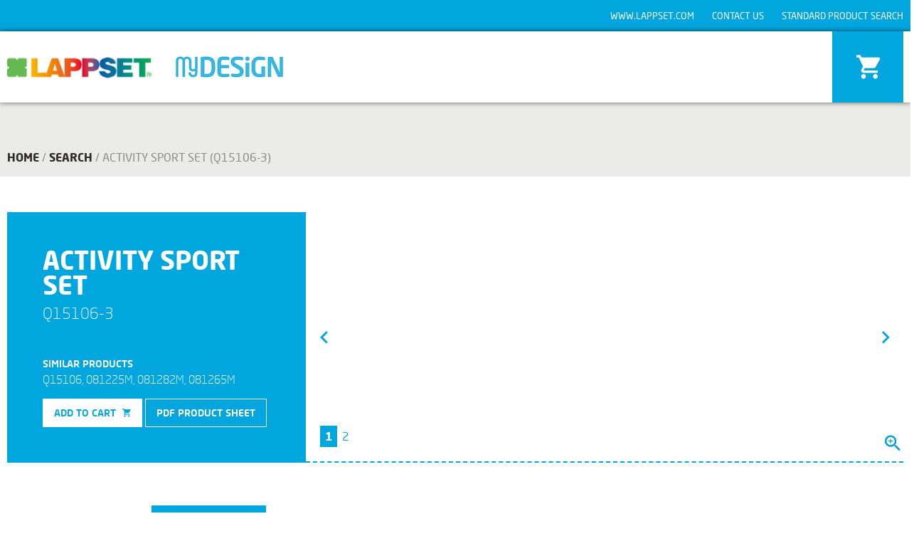

--- FILE ---
content_type: text/html; charset=utf-8
request_url: https://mydesign.lappset.com/search/ACTIVITY-SPORT-SET/Q15106-3
body_size: 41508
content:


<!DOCTYPE html>

<html lang="en">
<head id="Head1"><title>
	ACTIVITY SPORT SET (Q15106-3) - Browse customised product solutions - MyDesign
</title><meta http-equiv="Content-Type" content="text/html; charset=utf-8" /><meta name="description" content="Our MyDesign service helps you to introduce modifications to our standard products." /><link href="/includes/global.css" type="text/css" rel="stylesheet" /><link href="/layouts/MyDesign/includes/style.less" type="text/css" rel="stylesheet" /><link href="/WebResource.axd?d=urCACUaUZeT6oPoIZXShbjD_HsTbF1_f-xOxbMbYm-HIe8lMQDJEY1j_njY8pkV1WQYA1DQv0kl35hUWgwZ-9MS62eEJx7KIzi0qqRapRY4C2fbrCeePEElNxboUmIWj0&amp;t=636426353000000000" type="text/css" rel="stylesheet" class="Telerik_stylesheet" /><script type="text/javascript" src="/layouts/MyDesign/includes/js/jquery-3.1.1.min.js"></script><!-- Global site tag (gtag.js) - Google Analytics -->
<script async src="https://www.googletagmanager.com/gtag/js?id=UA-179517190-1"></script>
<script>
  window.dataLayer = window.dataLayer || [];
  function gtag(){dataLayer.push(arguments);}
  gtag('js', new Date());

  gtag('config', 'UA-179517190-1');
</script>

<!-- Start Cookiebot
<script id="Cookiebot" data-culture="EN" src="https://consent.cookiebot.com/uc.js" data-cbid="c46d27b6-9274-407b-b108-cc417e91eae5" data-blockingmode="auto" type="text/javascript"></script>
End Cookiebot -->

<script type="text/javascript">
    var _ss = _ss || [];
    _ss.push(['_setDomain', 'https://koi-3QN9Z9C1U8.marketingautomation.services/net']);
    _ss.push(['_setAccount', 'KOI-45NG9JRGDE']);
    _ss.push(['_trackPageView']);
(function() {
    var ss = document.createElement('script');
    ss.type = 'text/javascript'; ss.async = true;
    ss.src = ('https:' == document.location.protocol ? 'https://' : 'http://') + 'koi-3QN9Z9C1U8.marketingautomation.services/client/ss.js?ver=2.2.1';
    var scr = document.getElementsByTagName('script')[0];
    scr.parentNode.insertBefore(ss, scr);
})();
</script>
<meta name="viewport" content="width=device-width" />
    <meta http-equiv="X-UA-Compatible" content="IE=edge" />
            
    <script type="text/javascript" src="/layouts/MyDesign/includes/js/scripts.bundle.js?"></script><meta property="og:image" content="https://webapi.lappset.com/server/api/v1/file/10000008102374/10000008102376_image_jpeg/preview" /></head>
<body id="iw_mainbody" class="mainbody iw_pagelevel_1 browser_Chrome browserversion_131">
    <form method="post" action="./Q15106-3" id="form1">
<div class="aspNetHidden">
<input type="hidden" name="RadScriptManager1_TSM" id="RadScriptManager1_TSM" value="" />
<input type="hidden" name="__EVENTTARGET" id="__EVENTTARGET" value="" />
<input type="hidden" name="__EVENTARGUMENT" id="__EVENTARGUMENT" value="" />
<input type="hidden" name="__VIEWSTATE" id="__VIEWSTATE" value="Pa+o/QlN706p2GspmLA1zPSTDz82HVEQ39JmCgp0hXDDUp+RTQM7LjswO+KhH/ShdNPp2h6bbd0uaZYnUnYx3ZaxzhmMbazdBwJeLOyiChE13nXKp55eCobquJePgi6IOaFV6OCW5/A/PyP/9jcK2XHdc+4ozn3KyYJiLDj3IDrWgHaiZw+e+ntHU7rl9T72EquDGvRVa0Stz6AdEgqe/NE8StkqrAzszis7i3VgZ0nmMuLeaec5z9Gww1BoR+swXp8bxJa/i+ELsUenYcJIPh49kGrL+G45/PcuzHOxvnmFDrFrYwXWlh17qFNJxJs7ScJlSS77EKdsrgkE2zs/Z7SZYvEQ3U8mlGouUQmsWBGRN9/53+f5vCSVo/EwQeml2dofIrEBdHv+Cm3B5Z+xLQS1NrO9xV/8W3q/W0yVBVelz3J+HBKoki3SiZTl84ClGLVKreATSKGG7MMSSNzw6zAW6X8OhNa/gjjAOPdDp3NBKALIDoaLqjwA7sNMQbw8eguenMyZxmX0Mde9BkeFIHXJf/7LMtgEDnW1GMCQBR9RcjaKcGtQiMIAZozcPwa2qQALbIH+mHtrqmHkKQvjVCLA96xoMFy6BbHnZTxp0RxPx5qTj9RFjW1kobudfyb03SR27LkHKjo72Uw3tbGZrC6QhVZolOPWrfWlLd1LxVsmv9+ST/v1ZCYA20Eo/AOh5lsgtrKchWvbf6ZAE5tcow4nJ6EufJLrCmstqEzXaAUpwFcnDGGyzyktzJd7YnNh7GmauVt8xfqJrT9A+P6zpSlDFb/vJP8ZxnFgxJP60kRgJPXD0APTTuu0XLigFZXSaFvgQZUUXcbO7V/GNtGXtxI901MwrjkTMU5Wg8IpXnJEiA8inYsr0YoSz510LyGSrlzhd6wv6yp+eaLwmLbXjnpoFC1BWn98BGPi7ZyOnmAtHNitqucfGxAFJzy3dA2CHPoYw8ekhDK3/ubEk4ykOpxB8WUxCZ9OSc/QL7zy6nb9un0GTcUmMStSywR3RNQEKFIsTjpLKGDOrA0J7zXUjCGrNpdPfpgA0yVGnGZDRThBSQpyR8i+MP8pc8eavB9oA+I1Z1z2If15NvhlpWa8fehWUecB/HKai5mbOHjx6sNAJo3tTAlHmIBaWp4R1ht2RVK8OfmdBY1lHQlAyUKUh4menNqV/9RVRKI2E8i1MpZ4qSfDeiDWBZN3yPz8oM2CYdVVoIgcAUNbbgVHtlxzt6PW4mvRrG5iSTVWHciVQiVjovCwnOpIs1mUHy2RmEtiEt1gs9aX9mxnYKqw+GOMoj0fwwjLM6Unx1HIlSupgdeXA6IvYet39ijgd6itkuGN1TiG/Q/sEfjTOIJuGHZbD4cSws3cyB3u+PZWE8aUDOmTee6VoohBJU2+koiMUPPbGbCOPvAgRTQxH0X/E5/gUW65ubRr6HpWgojG6CfYzV2eT0JvYPo8VewdVze6hfdDuCBRI/raCkDtezg4GyJBhBb0LD8nlseFcpLKiPHYYF7FP1Xb6RqwV3nXmefBM3dt7ArXCkJdVboFeOnzzskAnaiyIdrKpKwWTJ+zurBCu2r6fWq2sJPoaE8ebzlxTyGGv6PAxFkzOxRmYDoR52QxQHNC1quxLhm2zHSSKGuQHgt72Nr/bGBd3nuOvvXv+qXGvwLIpe/PAP7yMl9ujMucDmqw2phAd1rh30CYP5ziQBvCO4LckOBQ0xx7YS6+F57G4mi/wjtdL56yRDN3WVOXieSWlpuE9UsnfoiQeygzR+ixFqa76q0/4EqczR8tHGG/DlY7M+IXKqGw/R1lqxRTkE6Xlnj/A+9ZJgY2jmnIdEOCYd3ihT5rUwoGE2SCxjg/AH/na4LEW+krUraMxxqxazENhF2KKq/05BrD/rl0v50jyEvkraEatzV5nohErfVTekGlk81GDeWH8v59CySU40WrpCl1ls0X4SpcI7EkC4fyKF1enzG1NqREoa21EFWEhICiVuThl8iRLYtz5o8L1Ko2hCD05SdTV+UwbtOFebAaYiu0u/UZ1arx7i5kyigGkOcV1PqwSPKe8TOCS7ACncn24NyI1X8Sel55kcpg+FwYZbbrRZP9S+atzn0MyqwUX1KKT6UXLKWH7CtvgyUqdAcIWziZEG6h7I+FMgoiW6rKL99c7iiLhoq7SDssJYPdZ0Z4n0x3Emn5m+aKnyE98GTUcRk8YTSW4WQI86ckIoXh7EwsaYl8t7g/0OqGAxGjb6WjVv13a7VBmgD/eL2AP8xeb4ADXU+adG83nuV0dG4D/[base64]/qW01pnT/cFF4wRPH7tAq1meE4KQystNVvd7jnEjd/0zYIbb0dgHQdVLI6KTTTZmRfoNZj0kn0ol6irAKocbukzgxqmSBFh4UqGTdnGvpw1pjqgJO/6O+/fCReT7MbLjG2XoXSeM1JnmsI1mCmfTIjIXEO3052F+TMYL4YbXL7csXW47olzJwWVoXd2MwmquXWlAJsInBsqD+xe9g8cdmjG04Z6CeQH78LUZfp65NmY1m45/sI1dT+4EN8TZ8B1kuR/[base64]/rZ1KRvA1SIRW/1bUfoCyk3Ogt7e5Hg2J8m/r3bvo1TqJdiBuvL2nNzZk9LpnlNwUbfkXp96EGlSanj9opYsKSK0I0lPu3CghO59A0hUb6zQekv5NYa/FVcpnQfgy9r5sydz6MvZtXF6NTCZXLWCPS+/u0v4KgNfbWsC1T5sdUxuNeXL9GkJK8VxtP40KT2tOyIt0hj5nLrzQlTTwoaNfKYK2csViOFzktV9l0+EscDsxOzUzeFXguop32S1GnD1sktl74zMdb/k+SjRWtd8xxYwGj8s3LR5agCDZ1yQ3a38KTbCoYFohhbRGkVL8jMQJ2FoH8y5UJVCLhoOiqLY58uZsHkBRAW5U3KFchTqi7fma8DS+yYM0qpQowOU8zHP+sDbFyJTe26+zzWJLJ0vclkQ9NloUUnR+/anUpY69u+Z23sTcH5AHsoxPLTdukzMa10/JyERagxIWq0MtOIc8bE2hgVdp7bz+S7gCTmQTBLD5oGwWwrQTo7mWd2d0LULqbzStxSblaEl6qryppdOgekSj9fgPjlZ8b8EhlPM4arkkHb5X47oHs3OSwNwHePo4SY/4M/nKOJ1DTSci2Ef5dyXFs1B3rxr4/8dtFskW0786uYNtEADKsXELq4Y/6X+/AO+Ek1A8fApEXdQ/eD280Kx9Tu6t7Yz8iLLMtz61uFLBgDoS1MpOA9WVLh53c0OMI95bQN9P+bPJsn1r822jySWnvJ8laTLZQvRYPg8BxczBq4ug3qePRPIEL9lRm3PC/Q0ONUpZG0bgPvJrK4MQ0+Uhm09T2KnU4mEEimEtx/aurZpJdsT24IPUDci9DBSG8cWKWtKR5qXca01d05jaLB28AC/D3iu9z2ZisLodlYZPQ7AIcAI+tAA37BpTMPE4Wlf6pWIic4qL7Vp1iSThE3TggpE4loWUAxxxojZtV3oDtOii46V0tz59KXfupuoMSZeLWTb67+z8zuJ189K4/nXjzCkJmav3HR8U6hzmcBZR/0j43t4kten4kJcI5+sOld/enJhDNGahGT74ei/TWg9bHAPN6EKxGn3QYbuwbifoNi2joh+mzC2sYXThP4wwLmhEDCZUuI3pXD0IqeqNpBF1iVkfsLmTmM/THIvRSSfkv/efuumwPRGOWruWHq1OxJ8w1gKFUoQoeBnswZ8NMss/39Lq8eqNsmII/unK55XcVPwLiDCA0utJw9eQ3mmM2b2SM+3cfMUAqr3KYvqdL9jiKjWHNJN7BujFJPfuzYp4VS5N6ub7a/uRMHKkbEAu+u6jmoQTOrQ4SX1r98FBMHYFDXFnbcWIKi4/0nNorPPq4cjPn/uR2FC/NMB6s/hDDv8V3WAqFK3Y4lEpNs5pr/JtfISxe/bliF8Wx2rXitZzdj8BPvGx0hhNlqsnIj9kmTBviQbYKvNOhQOp4hnhBfp+eaGdAq65SoV3a23EsO6AN+3zmD2B1L/Xs2yK3lXdIW7l9j+aqwK9kDjln/IbdTr4vft5w1HzlAtFJsq8dwu/+g34os9eXgvvQuiPlHYrG89GkQ2TTtFGuzNND3bSQwBCUUzfELkDwE9zuLmr7P7S70+VcLFr8L13leY+xWAhey7r9ML8XDufB0JNWPSt0C8nlVJ6tfrGE/iuHeuDjNhVxAHNFXVXQrmhJ3JEP25+dpyHFLwWjLs4nHxy8ItR+G7VAKJlKFztjSQk5ulIMqO9XX4mmdBCP8ElO8/E8tfV3tzbYTlQn1FpJLuVJfaH574f9+qBX1h9hREtLPxdjpAxOHuD3ItFO/0dWGy+dG9iuK3kGTNpmeC1NsP0CmC1FvGz7MLNX7VRXfDC/vRgFpmw2PnOiI0qwgHKaxi8n9oNkPwlHR49l7epeD5YhHhhZ78jcqE1iA7t1y96uGmlMuXdRYQ13UJBnbaf+Hm" />
</div>

<script type="text/javascript">
//<![CDATA[
var theForm = document.forms['form1'];
if (!theForm) {
    theForm = document.form1;
}
function __doPostBack(eventTarget, eventArgument) {
    if (!theForm.onsubmit || (theForm.onsubmit() != false)) {
        theForm.__EVENTTARGET.value = eventTarget;
        theForm.__EVENTARGUMENT.value = eventArgument;
        theForm.submit();
    }
}
//]]>
</script>


<script src="/WebResource.axd?d=pynGkmcFUV13He1Qd6_TZHsXpWgjtGvufYJ0GyFy8OsOC5blLBMkYtwhM17hiOfPayU-ZOYEdmCjLc3h3EA4CA2&amp;t=638942318805310136" type="text/javascript"></script>


<script src="/includes/global.js" type="text/javascript"></script>
<script src="/Telerik.Web.UI.WebResource.axd?_TSM_HiddenField_=RadScriptManager1_TSM&amp;compress=1&amp;_TSM_CombinedScripts_=%3b%3bSystem.Web.Extensions%2c+Version%3d4.0.0.0%2c+Culture%3dneutral%2c+PublicKeyToken%3d31bf3856ad364e35%3aen-US%3a64455737-15dd-482f-b336-7074c5c53f91%3aea597d4b%3ab25378d2%3bTelerik.Web.UI%2c+Version%3d2017.3.913.45%2c+Culture%3dneutral%2c+PublicKeyToken%3d121fae78165ba3d4%3aen-US%3a03e3fdef-45f6-40a0-88ab-9645d53a0f37%3a16e4e7cd%3aed16cbdc%3af7645509%3a88144a7a" type="text/javascript"></script>
<div class="aspNetHidden">

	<input type="hidden" name="__VIEWSTATEGENERATOR" id="__VIEWSTATEGENERATOR" value="CA0B0334" />
	<input type="hidden" name="__EVENTVALIDATION" id="__EVENTVALIDATION" value="Tts0l5pTRtlSfgg/5pYCqwR8SpMjaLuQHdqtUNuEKYwQUllTMWVOIMwnDy/PRthoEvQMWx0ELRPglMyXv4KBY/+ebqF4Tlmm6vaOBConZCz8xGATYOrwX8RAGCvNZMVD" />
</div>
    <script type="text/javascript">
//<![CDATA[
Sys.WebForms.PageRequestManager._initialize('RadScriptManager1', 'form1', ['tLayout1$ctl00$CartModalContent$c0$ctl00$ctl01$ctl00$upan','','tRadAjaxManager1SU','RadAjaxManager1SU'], [], [], 90, '');
//]]>
</script>

    <!-- 2017.3.913.45 --><div id="RadAjaxManager1SU">
	<span id="RadAjaxManager1" style="display:none;"></span>
</div>
    <div id="RadAjaxLoadingPanel1" class="iw_AjaxLoadingPanel" style="display:none;">

</div>
    
    <div id="iw_pagecontent">
	
        

<div id="Layout1_ctl00_interfacelayout" class="interfacelayout home publicmode en">
		
    <nav class="topmenu">
        <ul id="Layout1_ctl00_topmenu" class="wrap"><li class="firstitem item_0 iw_page_9189"><a href="https://www.lappset.com">www.lappset.com</a></li><li class="item_1 iw_page_9190"><a href="https://www.lappset.com/Contact-us">Contact us</a></li><li class="lastitem item_2 iw_page_9191"><a href="https://www.lappset.com/Products/Product-search">Standard product search</a></li></ul>
    </nav>
    <header class="header">
        <div class="wrap relative">
            <a href="https://www.lappset.com" target="_blank" class="logo-lappset">
                <img alt="Lappset" src="/layouts/lappset-16/img/lappset-logo.png" srcset="/layouts/lappset-16/img/lappset-logo.png 1x, /layouts/lappset-16/img/lappset-logo@2x.png 2x, /layouts/lappset-16/img/lappset-logo@3x.png 3x" />
            </a>
			<a class="logo" href="/"><img src="/layouts/MyDesign/images/mydesign-logo.png" alt="MyDesign logo" /></a>
            <div class="header-buttons">
                
                
                    <a class="button-cart cart-count-button" data-toggle="modal" data-target="#modal-cart" data-count="0"><i class="zmdi zmdi-shopping-cart"></i></a>
                                
            </div>
        </div>
    </header>
    <div id="Layout1_ctl00_banner" class="banner">        
                
    </div>
    <div class="crumbs">
        <div class="wrap">
            <span id="Layout1_ctl00_crumbs"><a href="/">Home</a><span class="separator"> / </span><a href="/search" class="current">search</a><span class="separator"> / </span><span>ACTIVITY SPORT SET (Q15106-3)</span></span>
        </div>
    </div>    
    <main class="main">
    	<div class="wrap">
        	<div class="iw_content iw_content_9120"><div class="iw_columnlayout iw_columnlayout_1 iw_templatecontent iw_templatecontent_3 iw_templatecontent_9120"><div id="Layout1_ctl00_PageContent1_c0_Container" class="iw_column iw_column_1_1">
			<div class="iw_column_inner"><div id="iw_modularea_shlonljc" class="iw_modularea iw_modularea_Lappset_16_ProductInfo iw_modularea_190"><div class="iw_modularea_inner"><div class="iw_modulcontent"><div class="iw_modulcontent_inner">



<div class="product-info">  
        
    <div class="product-header">
        <div class="row pad-none">
            <div class="col-sm-4 product-header-left">
                <div class="inner">
                    <h1 class="text-white">ACTIVITY SPORT SET</h1>
                    <div class="product-id">Q15106-3</div>

                    <div class="product-header-footer">
                        <div>
                            <div class="lbl"></div>
                            <div>
                                
                            </div>
                        </div>
                        <div class="mt-md">
                            <div class="lbl"></div>
                            <div class="text-lgt"></div>
                        </div>
                        <div class="mt-md">
                            <div class="lbl"></div>
                            <div class="text-lgt"></div>
                        </div>
                        <div class="mt-md">
                            <div class="lbl">Similar products</div>
                            <div class="text-lgt">Q15106, 081225M, 081282M, 081265M</div>
                        </div>
                        <div class="mt-md">
                            <a class="buttonlink white cart-add pointer" data-productid="10000008102374">Add to cart <i class="zmdi zmdi-shopping-cart"></i></a>
                            <a href="https://webapi.lappset.com/server/api/v1/q_en/pdf/Q15106-3" class="buttonlink pointer">PDF product sheet</a>
                        </div>
                    </div>
                </div>
            </div>
            <div class="col-sm-8 product-header-right">

                <div id="ProductCarousel" class="carousel slide" data-ride="carousel" data-interval="false">
                    <ul class="carousel-indicators">
                        
                                <li data-target="#ProductCarousel" data-slide-to="0" class="active">1</li>
                            
                                <li data-target="#ProductCarousel" data-slide-to="1" class="">2</li>
                                                    
                        
                    </ul>
                    <div class="carousel-inner">
                        
                                <div class="carousel-item active "> 
                                    <img src="https://webapi.lappset.com/server/api/v1/file/10000008102374/10000008102376_image_jpeg/preview" alt="" style="min-height:100px;" />
                                </div>
                            
                                <div class="carousel-item  "> 
                                    <img src="https://webapi.lappset.com/server/api/v1/file/10000008102374/10000008102378_image_jpeg/preview" alt="" style="min-height:100px;" />
                                </div>
                            
                        
                    </div>
                    <a class="carousel-control-prev" href="#ProductCarousel" role="button" data-slide="prev">
                        <i class="zmdi zmdi-chevron-left"></i>
                    </a>
                    <a class="carousel-control-next" href="#ProductCarousel" role="button" data-slide="next">
                        <i class="zmdi zmdi-chevron-right"></i>
                    </a>
                    <a href="#" data-toggle="lightbox" data-gallery="product-img-gallery" data-type="image" class="large-image"><i class="zoom-icon zmdi zmdi-zoom-in hidden-print"></i></a>
                </div>                                
            </div>
        </div>
    </div>

    <ul class="nav nav-tabs responsive hidden-print mt-lg" role="tablist">
        <li role="presentation"><a href="#elements" class="active" aria-controls="elements" role="tab" data-toggle="tab">Functions</a></li>
        <li role="presentation"><a href="#info" aria-controls="info" role="tab" data-toggle="tab">Technical information</a></li>
        <li role="presentation"><a href="#downloads" aria-controls="downloads" role="tab" data-toggle="tab">Downloads</a></li>
        <li role="presentation"><a href="#materials" aria-controls="materials" role="tab" data-toggle="tab">Materials and colours</a></li>        
    </ul>

    <div class="tab-content bg-gray content-wide responsive clearfix mt">

        
        

        <div role="tabpanel" class="tab-pane active hidden-print" id="elements">

            
                <div class="row pad-none">                        
                    
                            <div class="col-xl-2 col-md-3 col-sm-4 col-6 element" data-count="">
                                <div class="relative display-iblock elem-icon">
                                    <img src="/layouts/mydesign/images/product-icons/number_of_climbing.png" class="file-icon file-icon-24" alt="" />
                                    <i class="number-bullet"></i>
                                </div>
                                <span class="lbl">Climbing</span>                                                                                
                            </div>
                        
                            <div class="col-xl-2 col-md-3 col-sm-4 col-6 element" data-count="">
                                <div class="relative display-iblock elem-icon">
                                    <img src="/layouts/mydesign/images/product-icons/slide_number.png" class="file-icon file-icon-24" alt="" />
                                    <i class="number-bullet"></i>
                                </div>
                                <span class="lbl">Slides</span>                                                                                
                            </div>
                        
                            <div class="col-xl-2 col-md-3 col-sm-4 col-6 element" data-count="">
                                <div class="relative display-iblock elem-icon">
                                    <img src="/layouts/mydesign/images/product-icons/number_of_balancing.png" class="file-icon file-icon-24" alt="" />
                                    <i class="number-bullet"></i>
                                </div>
                                <span class="lbl">Balancing</span>                                                                                
                            </div>
                        
                            <div class="col-xl-2 col-md-3 col-sm-4 col-6 element" data-count="">
                                <div class="relative display-iblock elem-icon">
                                    <img src="/layouts/mydesign/images/product-icons/number_of_bridges.png" class="file-icon file-icon-24" alt="" />
                                    <i class="number-bullet"></i>
                                </div>
                                <span class="lbl">Bridges</span>                                                                                
                            </div>
                        
                            <div class="col-xl-2 col-md-3 col-sm-4 col-6 element" data-count="">
                                <div class="relative display-iblock elem-icon">
                                    <img src="/layouts/mydesign/images/product-icons/number_of_play_walls.png" class="file-icon file-icon-24" alt="" />
                                    <i class="number-bullet"></i>
                                </div>
                                <span class="lbl">Play panels</span>                                                                                
                            </div>
                        
                            <div class="col-xl-2 col-md-3 col-sm-4 col-6 element" data-count="">
                                <div class="relative display-iblock elem-icon">
                                    <img src="/layouts/mydesign/images/product-icons/number_of_crawling.png" class="file-icon file-icon-24" alt="" />
                                    <i class="number-bullet"></i>
                                </div>
                                <span class="lbl">Crawling</span>                                                                                
                            </div>
                        
                            <div class="col-xl-2 col-md-3 col-sm-4 col-6 element" data-count="">
                                <div class="relative display-iblock elem-icon">
                                    <img src="/layouts/mydesign/images/product-icons/number_of_swinging.png" class="file-icon file-icon-24" alt="" />
                                    <i class="number-bullet"></i>
                                </div>
                                <span class="lbl">Swinging</span>                                                                                
                            </div>
                        
                            <div class="col-xl-2 col-md-3 col-sm-4 col-6 element" data-count="">
                                <div class="relative display-iblock elem-icon">
                                    <img src="/layouts/mydesign/images/product-icons/number_of_sandplay.png" class="file-icon file-icon-24" alt="" />
                                    <i class="number-bullet"></i>
                                </div>
                                <span class="lbl">Sandplay</span>                                                                                
                            </div>
                        
                            <div class="col-xl-2 col-md-3 col-sm-4 col-6 element" data-count="">
                                <div class="relative display-iblock elem-icon">
                                    <img src="/layouts/mydesign/images/product-icons/number_of_dyn_func.png" class="file-icon file-icon-24" alt="" />
                                    <i class="number-bullet"></i>
                                </div>
                                <span class="lbl">Dynamic</span>                                                                                
                            </div>
                        
                            <div class="col-xl-2 col-md-3 col-sm-4 col-6 element" data-count="6">
                                <div class="relative display-iblock elem-icon">
                                    <img src="/layouts/mydesign/images/product-icons/number_of_exercising.png" class="file-icon file-icon-24" alt="" />
                                    <i class="number-bullet">6</i>
                                </div>
                                <span class="lbl">Exercising</span>                                                                                
                            </div>
                        
                            <div class="col-xl-2 col-md-3 col-sm-4 col-6 element" data-count="">
                                <div class="relative display-iblock elem-icon">
                                    <img src="/layouts/mydesign/images/product-icons/number_of_roofs.png" class="file-icon file-icon-24" alt="" />
                                    <i class="number-bullet"></i>
                                </div>
                                <span class="lbl">Roofs</span>                                                                                
                            </div>
                        
                            <div class="col-xl-2 col-md-3 col-sm-4 col-6 element" data-count="">
                                <div class="relative display-iblock elem-icon">
                                    <img src="/layouts/mydesign/images/product-icons/number_of_towers.png" class="file-icon file-icon-24" alt="" />
                                    <i class="number-bullet"></i>
                                </div>
                                <span class="lbl">Towers</span>                                                                                
                            </div>
                        
                            <div class="col-xl-2 col-md-3 col-sm-4 col-6 element" data-count="">
                                <div class="relative display-iblock elem-icon">
                                    <img src="/layouts/mydesign/images/product-icons/number_of_meeting_p.png" class="file-icon file-icon-24" alt="" />
                                    <i class="number-bullet"></i>
                                </div>
                                <span class="lbl">Meeting points</span>                                                                                
                            </div>
                        
                </div>
            
        </div>

        
        

        <div role="tabpanel" class="tab-pane" id="info">

            <div class="row">
                <div class="col-sm-4">
                    <ul class="list-specs">
                        
                                                                
                            
                                
                            
                                                                
                            
                                
                            
                                                                
                            
                                
                            
                                
                                    <li class="clearfix">
                                        <div class="unit text-thick">
                                            <span class="label-xs">Safety info</span>                                        
                                        </div>
                                        <div class="amount text-lgt">EN 16630 TÜV</div>
                                    </li>
                                                                
                            
                                
                            
                                
                                    <li class="clearfix">
                                        <div class="unit text-thick">
                                            <span class="label-xs">Impact area, m²</span>                                        
                                        </div>
                                        <div class="amount text-lgt">30.3</div>
                                    </li>
                                                                
                            
                                
                                    </ul>
                                </div>
                                <div class="col-sm-4">
                                    <ul class="list-specs">
                                
                            
                                                                
                            
                                
                            
                                                                
                            
                                
                            
                                
                                    <li class="clearfix">
                                        <div class="unit text-thick">
                                            <span class="label-xs">Falling space, m²</span>                                        
                                        </div>
                                        <div class="amount text-lgt">33.3</div>
                                    </li>
                                                                
                            
                                
                            
                                                                
                            
                                
                            
                                                                
                            
                                
                            
                                
                                    <li class="clearfix">
                                        <div class="unit text-thick">
                                            <span class="label-xs">Product length, mm</span>                                        
                                        </div>
                                        <div class="amount text-lgt">7200</div>
                                    </li>
                                                                
                            
                                
                                    </ul>
                                </div>
                                <div class="col-sm-4">
                                    <ul class="list-specs">
                                
                            
                                                                
                            
                                
                            
                                
                                    <li class="clearfix">
                                        <div class="unit text-thick">
                                            <span class="label-xs">Product height, mm</span>                                        
                                        </div>
                                        <div class="amount text-lgt">2230</div>
                                    </li>
                                                                
                            
                                
                            
                                
                                    <li class="clearfix">
                                        <div class="unit text-thick">
                                            <span class="label-xs">Max. free fall height, mm</span>                                        
                                        </div>
                                        <div class="amount text-lgt">2100</div>
                                    </li>
                                                                
                            
                                
                            
                                
                                    <li class="clearfix">
                                        <div class="unit text-thick">
                                            <span class="label-xs">Number of users</span>                                        
                                        </div>
                                        <div class="amount text-lgt">6</div>
                                    </li>
                                                                
                            
                                
                            
                                                                
                            
                    </ul>
                </div>
            </div>

        </div>

        
        

        <div role="tabpanel" class="tab-pane hidden-print" id="downloads">            
            <div class="row row-gutter-lg">
                <div class="col-sm-4">
                    <h3 class="detail-title">
                        <i class="zmdi zmdi-image zmdi-hc-fw color-blue color-theme"></i>Design files
                    </h3>
                    <ul class="list-details">
                        
                                <li><a class="d-block" href="https://webapi.lappset.com/server/api/v1/link/10000008102374/10000008102379_image_vnd.dwg" target="_blank">PRODUCT MODEL Q15106-3 (.dwg)</a></li>
                                                    
                    </ul>
                </div>

                <div class="col-sm-4">
                    <h3 class="detail-title">
                        <i class="zmdi zmdi-image-o zmdi-hc-fw color-blue color-theme"></i>Product images
                    </h3>
                    <ul class="list-details">
                        
                                <li><a class="d-block" href="https://webapi.lappset.com/server/api/v1/file/10000008102374/10000008102375_image_jpeg" target="_blank">IMAGE Q15106-3 (.jpg)</a></li>
                            
                                <li><a class="d-block" href="https://webapi.lappset.com/server/api/v1/file/10000008102374/10000008102377_image_jpeg" target="_blank">IMAGE Q15106-3 (.jpg)</a></li>
                            
                    </ul>
                </div>

                <div class="col-sm-4">
                    <h3 class="detail-title">
                        <i class="zmdi zmdi-file-text zmdi-hc-fw color-blue color-theme"></i>Product documents
                    </h3>
                    <ul class="list-details">
                        
                                <li><a class="d-block" href="https://webapi.lappset.com/server/api/v1/link/10000008102374/10000008693043_application_pdf" target="_blank">InstallationInstructions (.pdf)</a></li>
                            
                        
                        <li><a href="https://webapi.lappset.com/server/api/v1/q_en/pdf/Q15106-3" target="_blank" class="f-500" data-toggle="tooltip" title=".pdf">Q15106-3 Product sheet (.pdf)</a></li>
                    </ul>
                </div>
            </div>
        </div>

        
        
        <div role="tabpanel" class="tab-pane hidden-print" id="materials">

            <div class="row row-gutter-lg">

                <div class="col-sm-4">
                    <h3 class="detail-title"><i class="zmdi zmdi-layers zmdi-hc-fw color-blue color-theme"></i>Material</h3>
                    <ul class="list-specs">
                                                                        
                    </ul>                    
                </div>


                <div class="col-sm-4">
                    <h3 class="detail-title"><i class="zmdi zmdi-palette zmdi-hc-fw color-blue color-theme"></i>Colors</h3>        
                    <ul class="list-specs">
                        
                                <li class="clearfix">
                                    <div class="unit text-thick">Colour of frame</div>
                                    <div class="amount text-lgt">DARK BROWN</div>
                                </li>
                            
                        
                    </ul>
                    
                    


                </div>

            </div>

        </div>
        
    </div>

    <div class="navpanel mt-lg clearfix">
        <div class="row">
            <div class="col"></div>
            <div class="col text-center"></div>
            <div class="col text-right"></div>        
        </div>
    </div>
    
</div>



</div></div><div class="iw_modulfooter"><div class="iw_modulfooter_inner"></div></div></div></div></div>
		</div></div></div>
        </div>
    </main>
    <footer class="footer">
        <div class="wrap">
            <div class="iw_content iw_content_9119"><div class="iw_columnlayout iw_columnlayout_1 iw_templatecontent iw_templatecontent_3 iw_templatecontent_9119"><div id="Layout1_ctl00_footercontent_c0_Container" class="iw_column iw_column_1_1">
			<div class="iw_column_inner"><div id="iw_modularea_0h0krt2f" class="iw_modularea iw_modularea_TemplatedContent iw_modularea_182"><div class="iw_modularea_inner"><div class="iw_modulcontent"><div class="iw_modulcontent_inner"><div class="row"><div class="col-md-3 col-sm-6 footer-logo relative"><img src="/loader.aspx?id=9af6894c-bf75-4082-b5c1-18c68052a8eb" alt="lappset logo" /></div><div class="col-md-3 col-sm-6 copyright"><p><strong>© Lappset Group LTD [year].</strong><br />
All rights reserved.</p>
<p>&nbsp;</p>
<p><a href="https://www.lappset.com/en-GB/terms-of-use">Terms of Use</a><br />
<a href="https://www.lappset.com/en-GB/privacy-policy">Privacy Policy</a><br />
</p></div><div class="col-md-6 col-sm-12 footer-texts"><div class="row"><div class="col-sm col-xs-12"><a href="http://www.lappset.com">www.lappset.com</a><br />
sales@lappset.com</div><div class="col-sm col-xs-12"><p>Tel. +358 (0) 20 7750 100<br />
Fax +358 (0) 20 7750 101 </p></div><div class="col-sm col-xs-12">Hallitie 17 P.O.Box 8146<br />
96101 Rovaniemi, Finland</div></div></div></div>
</div></div><div class="iw_modulfooter"><div class="iw_modulfooter_inner"></div></div></div></div></div>
		</div></div></div>
        </div>
    </footer>

	</div>

<div class="cart-container">
    

<div id="Layout1_ctl00_mincart_Ajax" class="Lappset16_ProductCartMin">

	</div>

<div class="modal fade" id="modal-addtocart" tabindex="-1" role="dialog">
    <div class="modal-dialog" role="document">
        <div class="modal-content">

            <div class="modal-body text-center">

                <div class="sa-icon sa-success animate">
                    <span class="sa-line sa-tip animateSuccessTip"></span>
                    <span class="sa-line sa-long animateSuccessLong"></span>

                    <div class="sa-placeholder"></div>
                    <div class="sa-fix"></div>
                </div>
                <h2>Product added to cart</h2>
            </div>
            <div class="modal-footer">
                <a href="#" role="button" class="btn btn-default m-r-5" data-dismiss="modal">Continue browsing</a>
                <a href="#" data-toggle="modal" data-target="#modal-cart" data-dismiss="modal" role="button" class="btn btn-pink m-l-5"><i class="zmdi zmdi-hc-fw zmdi-shopping-cart"></i>Open product cart</a>
            </div>
        </div>
    </div>
</div>
</div>



<div class="modal fade" id="modal-cart" tabindex="-1" role="dialog" aria-labelledby="modal-info" aria-hidden="true">
  <div class="modal-dialog" role="document">
    <div class="modal-content">
      <div class="modal-header">
        <h2>Product cart</h2>
        <button type="button" class="close" data-dismiss="modal" aria-label="Close">
          <span aria-hidden="true">&times;</span>
        </button>
      </div>
      <div class="modal-body">          
          <div class="iw_content iw_content_9117"><div class="iw_columnlayout iw_columnlayout_1 iw_templatecontent iw_templatecontent_3 iw_templatecontent_9117"><div id="Layout1_ctl00_CartModalContent_c0_Container" class="iw_column iw_column_1_1">
		<div class="iw_column_inner"><div id="iw_modularea_4ap53ab5" class="iw_modularea iw_modularea_Lappset_16_ProductCart iw_modularea_189"><div class="iw_modularea_inner"><div class="iw_modulcontent"><div class="iw_modulcontent_inner"><div id="Layout1_ctl00_CartModalContent_c0_ctl00_ctl01_ctl00_upan">
			

        <input type="submit" name="Layout1$ctl00$CartModalContent$c0$ctl00$ctl01$ctl00$Refresh" value="" id="Layout1_ctl00_CartModalContent_c0_ctl00_ctl01_ctl00_Refresh" class="cart-refresh" style="display: none;" />

        

        
            <div class="text-center">Your cart is empty.</div>
        
                
    
		</div>

<script>    
    function ValidateTermsAccepted(sender, e) {
        e.IsValid = $(".AcceptTerms input").is(':checked');
    }

    $(".AcceptTerms input").change(function () {
        if ($(this).is(':checked')) {
            $('.AcceptTerms-error').hide();
        }
    });
</script>




</div></div><div class="iw_modulfooter"><div class="iw_modulfooter_inner"></div></div></div></div></div>
	</div></div></div>        
      </div>      
    </div>
  </div>
</div>

          

    
</div>
    

    
    

    
<script src="/Custom_modules/Lappset_16_ProductCart/scripts.js?29"></script>
    <script>$('.Lappset16_ProductCartMin').productcart();</script><script src="/Custom_modules/lappset_16_ProductInfo/templates/scripts.min.js"></script>
<script type="text/javascript">
//<![CDATA[
Sys.Application.add_init(function() {
    $create(Telerik.Web.UI.RadAjaxManager, {"_updatePanels":"","ajaxSettings":[],"clientEvents":{OnRequestStart:"",OnResponseEnd:""},"defaultLoadingPanelID":"RadAjaxLoadingPanel1","enableAJAX":true,"enableHistory":false,"links":[],"styles":[],"uniqueID":"RadAjaxManager1","updatePanelsRenderMode":1}, null, null, $get("RadAjaxManager1"));
});
Sys.Application.add_init(function() {
    $create(Telerik.Web.UI.RadAjaxLoadingPanel, {"initialDelayTime":0,"isSticky":false,"minDisplayTime":0,"skin":"","transparency":30,"uniqueID":"RadAjaxLoadingPanel1","zIndex":90000}, null, null, $get("RadAjaxLoadingPanel1"));
});
//]]>
</script>
</form>
</body>
</html>


--- FILE ---
content_type: application/javascript
request_url: https://koi-3qn9z9c1u8.marketingautomation.services/koi?rf=&hn=mydesign.lappset.com&lg=en-US%40posix&sr=1280x720&cd=24&vr=2.4.1&se=1769871271716&ac=KOI-45NG9JRGDE&ts=1769871272&pt=NaN&pl=NaN&loc=https%3A%2F%2Fmydesign.lappset.com%2Fsearch%2FACTIVITY-SPORT-SET%2FQ15106-3&tp=page&ti=ACTIVITY%20SPORT%20SET%20(Q15106-3)%20-%20Browse%20customised%20product%20solutions%20-%20MyDesign
body_size: -71
content:
window._ss.handleResponse({"isChatbotCapable":false,"trackingID":"202601|697e17a70febdb55df468033","type":"page"});
